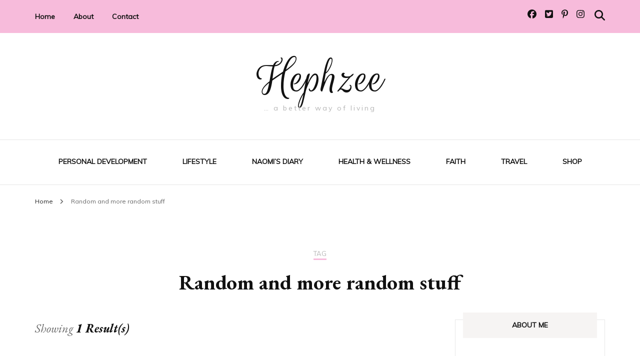

--- FILE ---
content_type: text/html; charset=UTF-8
request_url: https://www.hephzee.com/tag/random-and-more-random-stuff/
body_size: 16032
content:
    <!DOCTYPE html>
    <html lang="en-GB">
    <head itemscope itemtype="http://schema.org/WebSite">
	    <meta charset="UTF-8">
    <meta name="viewport" content="width=device-width, initial-scale=1">
    <link rel="profile" href="https://gmpg.org/xfn/11">
    <meta name='robots' content='index, follow, max-image-preview:large, max-snippet:-1, max-video-preview:-1' />

<!-- Social Warfare v4.5.6 https://warfareplugins.com - BEGINNING OF OUTPUT -->
<style>
	@font-face {
		font-family: "sw-icon-font";
		src:url("https://www.hephzee.com/wp-content/plugins/social-warfare/assets/fonts/sw-icon-font.eot?ver=4.5.6");
		src:url("https://www.hephzee.com/wp-content/plugins/social-warfare/assets/fonts/sw-icon-font.eot?ver=4.5.6#iefix") format("embedded-opentype"),
		url("https://www.hephzee.com/wp-content/plugins/social-warfare/assets/fonts/sw-icon-font.woff?ver=4.5.6") format("woff"),
		url("https://www.hephzee.com/wp-content/plugins/social-warfare/assets/fonts/sw-icon-font.ttf?ver=4.5.6") format("truetype"),
		url("https://www.hephzee.com/wp-content/plugins/social-warfare/assets/fonts/sw-icon-font.svg?ver=4.5.6#1445203416") format("svg");
		font-weight: normal;
		font-style: normal;
		font-display:block;
	}
</style>
<!-- Social Warfare v4.5.6 https://warfareplugins.com - END OF OUTPUT -->


	<!-- This site is optimized with the Yoast SEO plugin v23.7 - https://yoast.com/wordpress/plugins/seo/ -->
	<title>Random and more random stuff Archives - Hephzee</title>
	<link rel="canonical" href="https://www.hephzee.com/tag/random-and-more-random-stuff/" />
	<meta property="og:locale" content="en_GB" />
	<meta property="og:type" content="article" />
	<meta property="og:title" content="Random and more random stuff Archives - Hephzee" />
	<meta property="og:url" content="https://www.hephzee.com/tag/random-and-more-random-stuff/" />
	<meta property="og:site_name" content="Hephzee" />
	<meta name="twitter:card" content="summary_large_image" />
	<script type="application/ld+json" class="yoast-schema-graph">{"@context":"https://schema.org","@graph":[{"@type":"CollectionPage","@id":"https://www.hephzee.com/tag/random-and-more-random-stuff/","url":"https://www.hephzee.com/tag/random-and-more-random-stuff/","name":"Random and more random stuff Archives - Hephzee","isPartOf":{"@id":"https://www.hephzee.com/#website"},"primaryImageOfPage":{"@id":"https://www.hephzee.com/tag/random-and-more-random-stuff/#primaryimage"},"image":{"@id":"https://www.hephzee.com/tag/random-and-more-random-stuff/#primaryimage"},"thumbnailUrl":"https://www.hephzee.com/wp-content/uploads/2019/06/escape-route.jpeg","breadcrumb":{"@id":"https://www.hephzee.com/tag/random-and-more-random-stuff/#breadcrumb"},"inLanguage":"en-GB"},{"@type":"ImageObject","inLanguage":"en-GB","@id":"https://www.hephzee.com/tag/random-and-more-random-stuff/#primaryimage","url":"https://www.hephzee.com/wp-content/uploads/2019/06/escape-route.jpeg","contentUrl":"https://www.hephzee.com/wp-content/uploads/2019/06/escape-route.jpeg","width":1880,"height":988,"caption":"how to survive working in a job you hate"},{"@type":"BreadcrumbList","@id":"https://www.hephzee.com/tag/random-and-more-random-stuff/#breadcrumb","itemListElement":[{"@type":"ListItem","position":1,"name":"Home","item":"https://www.hephzee.com/"},{"@type":"ListItem","position":2,"name":"Random and more random stuff"}]},{"@type":"WebSite","@id":"https://www.hephzee.com/#website","url":"https://www.hephzee.com/","name":"Hephzee","description":"... a better way of living","publisher":{"@id":"https://www.hephzee.com/#/schema/person/3b0a47064eb484409f4baf19db491e83"},"potentialAction":[{"@type":"SearchAction","target":{"@type":"EntryPoint","urlTemplate":"https://www.hephzee.com/?s={search_term_string}"},"query-input":{"@type":"PropertyValueSpecification","valueRequired":true,"valueName":"search_term_string"}}],"inLanguage":"en-GB"},{"@type":["Person","Organization"],"@id":"https://www.hephzee.com/#/schema/person/3b0a47064eb484409f4baf19db491e83","name":"Legalalien","image":{"@type":"ImageObject","inLanguage":"en-GB","@id":"https://www.hephzee.com/#/schema/person/image/","url":"https://secure.gravatar.com/avatar/6d35619c215dfb0a062546eacbef9821?s=96&d=mm&r=g","contentUrl":"https://secure.gravatar.com/avatar/6d35619c215dfb0a062546eacbef9821?s=96&d=mm&r=g","caption":"Legalalien"},"logo":{"@id":"https://www.hephzee.com/#/schema/person/image/"}}]}</script>
	<!-- / Yoast SEO plugin. -->


<link rel='dns-prefetch' href='//fonts.googleapis.com' />
<link rel="alternate" type="application/rss+xml" title="Hephzee &raquo; Feed" href="https://www.hephzee.com/feed/" />
<link rel="alternate" type="application/rss+xml" title="Hephzee &raquo; Comments Feed" href="https://www.hephzee.com/comments/feed/" />
<link rel="alternate" type="application/rss+xml" title="Hephzee &raquo; Random and more random stuff Tag Feed" href="https://www.hephzee.com/tag/random-and-more-random-stuff/feed/" />
		<!-- This site uses the Google Analytics by MonsterInsights plugin v9.7.0 - Using Analytics tracking - https://www.monsterinsights.com/ -->
							<script src="//www.googletagmanager.com/gtag/js?id=G-X6D9G5VD7R"  data-cfasync="false" data-wpfc-render="false" type="text/javascript" async></script>
			<script data-cfasync="false" data-wpfc-render="false" type="text/javascript">
				var mi_version = '9.7.0';
				var mi_track_user = true;
				var mi_no_track_reason = '';
								var MonsterInsightsDefaultLocations = {"page_location":"https:\/\/www.hephzee.com\/tag\/random-and-more-random-stuff\/"};
								if ( typeof MonsterInsightsPrivacyGuardFilter === 'function' ) {
					var MonsterInsightsLocations = (typeof MonsterInsightsExcludeQuery === 'object') ? MonsterInsightsPrivacyGuardFilter( MonsterInsightsExcludeQuery ) : MonsterInsightsPrivacyGuardFilter( MonsterInsightsDefaultLocations );
				} else {
					var MonsterInsightsLocations = (typeof MonsterInsightsExcludeQuery === 'object') ? MonsterInsightsExcludeQuery : MonsterInsightsDefaultLocations;
				}

								var disableStrs = [
										'ga-disable-G-X6D9G5VD7R',
									];

				/* Function to detect opted out users */
				function __gtagTrackerIsOptedOut() {
					for (var index = 0; index < disableStrs.length; index++) {
						if (document.cookie.indexOf(disableStrs[index] + '=true') > -1) {
							return true;
						}
					}

					return false;
				}

				/* Disable tracking if the opt-out cookie exists. */
				if (__gtagTrackerIsOptedOut()) {
					for (var index = 0; index < disableStrs.length; index++) {
						window[disableStrs[index]] = true;
					}
				}

				/* Opt-out function */
				function __gtagTrackerOptout() {
					for (var index = 0; index < disableStrs.length; index++) {
						document.cookie = disableStrs[index] + '=true; expires=Thu, 31 Dec 2099 23:59:59 UTC; path=/';
						window[disableStrs[index]] = true;
					}
				}

				if ('undefined' === typeof gaOptout) {
					function gaOptout() {
						__gtagTrackerOptout();
					}
				}
								window.dataLayer = window.dataLayer || [];

				window.MonsterInsightsDualTracker = {
					helpers: {},
					trackers: {},
				};
				if (mi_track_user) {
					function __gtagDataLayer() {
						dataLayer.push(arguments);
					}

					function __gtagTracker(type, name, parameters) {
						if (!parameters) {
							parameters = {};
						}

						if (parameters.send_to) {
							__gtagDataLayer.apply(null, arguments);
							return;
						}

						if (type === 'event') {
														parameters.send_to = monsterinsights_frontend.v4_id;
							var hookName = name;
							if (typeof parameters['event_category'] !== 'undefined') {
								hookName = parameters['event_category'] + ':' + name;
							}

							if (typeof MonsterInsightsDualTracker.trackers[hookName] !== 'undefined') {
								MonsterInsightsDualTracker.trackers[hookName](parameters);
							} else {
								__gtagDataLayer('event', name, parameters);
							}
							
						} else {
							__gtagDataLayer.apply(null, arguments);
						}
					}

					__gtagTracker('js', new Date());
					__gtagTracker('set', {
						'developer_id.dZGIzZG': true,
											});
					if ( MonsterInsightsLocations.page_location ) {
						__gtagTracker('set', MonsterInsightsLocations);
					}
										__gtagTracker('config', 'G-X6D9G5VD7R', {"forceSSL":"true","link_attribution":"true"} );
										window.gtag = __gtagTracker;										(function () {
						/* https://developers.google.com/analytics/devguides/collection/analyticsjs/ */
						/* ga and __gaTracker compatibility shim. */
						var noopfn = function () {
							return null;
						};
						var newtracker = function () {
							return new Tracker();
						};
						var Tracker = function () {
							return null;
						};
						var p = Tracker.prototype;
						p.get = noopfn;
						p.set = noopfn;
						p.send = function () {
							var args = Array.prototype.slice.call(arguments);
							args.unshift('send');
							__gaTracker.apply(null, args);
						};
						var __gaTracker = function () {
							var len = arguments.length;
							if (len === 0) {
								return;
							}
							var f = arguments[len - 1];
							if (typeof f !== 'object' || f === null || typeof f.hitCallback !== 'function') {
								if ('send' === arguments[0]) {
									var hitConverted, hitObject = false, action;
									if ('event' === arguments[1]) {
										if ('undefined' !== typeof arguments[3]) {
											hitObject = {
												'eventAction': arguments[3],
												'eventCategory': arguments[2],
												'eventLabel': arguments[4],
												'value': arguments[5] ? arguments[5] : 1,
											}
										}
									}
									if ('pageview' === arguments[1]) {
										if ('undefined' !== typeof arguments[2]) {
											hitObject = {
												'eventAction': 'page_view',
												'page_path': arguments[2],
											}
										}
									}
									if (typeof arguments[2] === 'object') {
										hitObject = arguments[2];
									}
									if (typeof arguments[5] === 'object') {
										Object.assign(hitObject, arguments[5]);
									}
									if ('undefined' !== typeof arguments[1].hitType) {
										hitObject = arguments[1];
										if ('pageview' === hitObject.hitType) {
											hitObject.eventAction = 'page_view';
										}
									}
									if (hitObject) {
										action = 'timing' === arguments[1].hitType ? 'timing_complete' : hitObject.eventAction;
										hitConverted = mapArgs(hitObject);
										__gtagTracker('event', action, hitConverted);
									}
								}
								return;
							}

							function mapArgs(args) {
								var arg, hit = {};
								var gaMap = {
									'eventCategory': 'event_category',
									'eventAction': 'event_action',
									'eventLabel': 'event_label',
									'eventValue': 'event_value',
									'nonInteraction': 'non_interaction',
									'timingCategory': 'event_category',
									'timingVar': 'name',
									'timingValue': 'value',
									'timingLabel': 'event_label',
									'page': 'page_path',
									'location': 'page_location',
									'title': 'page_title',
									'referrer' : 'page_referrer',
								};
								for (arg in args) {
																		if (!(!args.hasOwnProperty(arg) || !gaMap.hasOwnProperty(arg))) {
										hit[gaMap[arg]] = args[arg];
									} else {
										hit[arg] = args[arg];
									}
								}
								return hit;
							}

							try {
								f.hitCallback();
							} catch (ex) {
							}
						};
						__gaTracker.create = newtracker;
						__gaTracker.getByName = newtracker;
						__gaTracker.getAll = function () {
							return [];
						};
						__gaTracker.remove = noopfn;
						__gaTracker.loaded = true;
						window['__gaTracker'] = __gaTracker;
					})();
									} else {
										console.log("");
					(function () {
						function __gtagTracker() {
							return null;
						}

						window['__gtagTracker'] = __gtagTracker;
						window['gtag'] = __gtagTracker;
					})();
									}
			</script>
			
							<!-- / Google Analytics by MonsterInsights -->
		<script type="text/javascript">
/* <![CDATA[ */
window._wpemojiSettings = {"baseUrl":"https:\/\/s.w.org\/images\/core\/emoji\/15.0.3\/72x72\/","ext":".png","svgUrl":"https:\/\/s.w.org\/images\/core\/emoji\/15.0.3\/svg\/","svgExt":".svg","source":{"concatemoji":"https:\/\/www.hephzee.com\/wp-includes\/js\/wp-emoji-release.min.js?ver=6.5.7"}};
/*! This file is auto-generated */
!function(i,n){var o,s,e;function c(e){try{var t={supportTests:e,timestamp:(new Date).valueOf()};sessionStorage.setItem(o,JSON.stringify(t))}catch(e){}}function p(e,t,n){e.clearRect(0,0,e.canvas.width,e.canvas.height),e.fillText(t,0,0);var t=new Uint32Array(e.getImageData(0,0,e.canvas.width,e.canvas.height).data),r=(e.clearRect(0,0,e.canvas.width,e.canvas.height),e.fillText(n,0,0),new Uint32Array(e.getImageData(0,0,e.canvas.width,e.canvas.height).data));return t.every(function(e,t){return e===r[t]})}function u(e,t,n){switch(t){case"flag":return n(e,"\ud83c\udff3\ufe0f\u200d\u26a7\ufe0f","\ud83c\udff3\ufe0f\u200b\u26a7\ufe0f")?!1:!n(e,"\ud83c\uddfa\ud83c\uddf3","\ud83c\uddfa\u200b\ud83c\uddf3")&&!n(e,"\ud83c\udff4\udb40\udc67\udb40\udc62\udb40\udc65\udb40\udc6e\udb40\udc67\udb40\udc7f","\ud83c\udff4\u200b\udb40\udc67\u200b\udb40\udc62\u200b\udb40\udc65\u200b\udb40\udc6e\u200b\udb40\udc67\u200b\udb40\udc7f");case"emoji":return!n(e,"\ud83d\udc26\u200d\u2b1b","\ud83d\udc26\u200b\u2b1b")}return!1}function f(e,t,n){var r="undefined"!=typeof WorkerGlobalScope&&self instanceof WorkerGlobalScope?new OffscreenCanvas(300,150):i.createElement("canvas"),a=r.getContext("2d",{willReadFrequently:!0}),o=(a.textBaseline="top",a.font="600 32px Arial",{});return e.forEach(function(e){o[e]=t(a,e,n)}),o}function t(e){var t=i.createElement("script");t.src=e,t.defer=!0,i.head.appendChild(t)}"undefined"!=typeof Promise&&(o="wpEmojiSettingsSupports",s=["flag","emoji"],n.supports={everything:!0,everythingExceptFlag:!0},e=new Promise(function(e){i.addEventListener("DOMContentLoaded",e,{once:!0})}),new Promise(function(t){var n=function(){try{var e=JSON.parse(sessionStorage.getItem(o));if("object"==typeof e&&"number"==typeof e.timestamp&&(new Date).valueOf()<e.timestamp+604800&&"object"==typeof e.supportTests)return e.supportTests}catch(e){}return null}();if(!n){if("undefined"!=typeof Worker&&"undefined"!=typeof OffscreenCanvas&&"undefined"!=typeof URL&&URL.createObjectURL&&"undefined"!=typeof Blob)try{var e="postMessage("+f.toString()+"("+[JSON.stringify(s),u.toString(),p.toString()].join(",")+"));",r=new Blob([e],{type:"text/javascript"}),a=new Worker(URL.createObjectURL(r),{name:"wpTestEmojiSupports"});return void(a.onmessage=function(e){c(n=e.data),a.terminate(),t(n)})}catch(e){}c(n=f(s,u,p))}t(n)}).then(function(e){for(var t in e)n.supports[t]=e[t],n.supports.everything=n.supports.everything&&n.supports[t],"flag"!==t&&(n.supports.everythingExceptFlag=n.supports.everythingExceptFlag&&n.supports[t]);n.supports.everythingExceptFlag=n.supports.everythingExceptFlag&&!n.supports.flag,n.DOMReady=!1,n.readyCallback=function(){n.DOMReady=!0}}).then(function(){return e}).then(function(){var e;n.supports.everything||(n.readyCallback(),(e=n.source||{}).concatemoji?t(e.concatemoji):e.wpemoji&&e.twemoji&&(t(e.twemoji),t(e.wpemoji)))}))}((window,document),window._wpemojiSettings);
/* ]]> */
</script>
<link rel='stylesheet' id='social-warfare-block-css-css' href='https://www.hephzee.com/wp-content/plugins/social-warfare/assets/js/post-editor/dist/blocks.style.build.css?ver=6.5.7' type='text/css' media='all' />
<style id='wp-emoji-styles-inline-css' type='text/css'>

	img.wp-smiley, img.emoji {
		display: inline !important;
		border: none !important;
		box-shadow: none !important;
		height: 1em !important;
		width: 1em !important;
		margin: 0 0.07em !important;
		vertical-align: -0.1em !important;
		background: none !important;
		padding: 0 !important;
	}
</style>
<link rel='stylesheet' id='wp-block-library-css' href='https://www.hephzee.com/wp-includes/css/dist/block-library/style.min.css?ver=6.5.7' type='text/css' media='all' />
<style id='classic-theme-styles-inline-css' type='text/css'>
/*! This file is auto-generated */
.wp-block-button__link{color:#fff;background-color:#32373c;border-radius:9999px;box-shadow:none;text-decoration:none;padding:calc(.667em + 2px) calc(1.333em + 2px);font-size:1.125em}.wp-block-file__button{background:#32373c;color:#fff;text-decoration:none}
</style>
<style id='global-styles-inline-css' type='text/css'>
body{--wp--preset--color--black: #000000;--wp--preset--color--cyan-bluish-gray: #abb8c3;--wp--preset--color--white: #ffffff;--wp--preset--color--pale-pink: #f78da7;--wp--preset--color--vivid-red: #cf2e2e;--wp--preset--color--luminous-vivid-orange: #ff6900;--wp--preset--color--luminous-vivid-amber: #fcb900;--wp--preset--color--light-green-cyan: #7bdcb5;--wp--preset--color--vivid-green-cyan: #00d084;--wp--preset--color--pale-cyan-blue: #8ed1fc;--wp--preset--color--vivid-cyan-blue: #0693e3;--wp--preset--color--vivid-purple: #9b51e0;--wp--preset--gradient--vivid-cyan-blue-to-vivid-purple: linear-gradient(135deg,rgba(6,147,227,1) 0%,rgb(155,81,224) 100%);--wp--preset--gradient--light-green-cyan-to-vivid-green-cyan: linear-gradient(135deg,rgb(122,220,180) 0%,rgb(0,208,130) 100%);--wp--preset--gradient--luminous-vivid-amber-to-luminous-vivid-orange: linear-gradient(135deg,rgba(252,185,0,1) 0%,rgba(255,105,0,1) 100%);--wp--preset--gradient--luminous-vivid-orange-to-vivid-red: linear-gradient(135deg,rgba(255,105,0,1) 0%,rgb(207,46,46) 100%);--wp--preset--gradient--very-light-gray-to-cyan-bluish-gray: linear-gradient(135deg,rgb(238,238,238) 0%,rgb(169,184,195) 100%);--wp--preset--gradient--cool-to-warm-spectrum: linear-gradient(135deg,rgb(74,234,220) 0%,rgb(151,120,209) 20%,rgb(207,42,186) 40%,rgb(238,44,130) 60%,rgb(251,105,98) 80%,rgb(254,248,76) 100%);--wp--preset--gradient--blush-light-purple: linear-gradient(135deg,rgb(255,206,236) 0%,rgb(152,150,240) 100%);--wp--preset--gradient--blush-bordeaux: linear-gradient(135deg,rgb(254,205,165) 0%,rgb(254,45,45) 50%,rgb(107,0,62) 100%);--wp--preset--gradient--luminous-dusk: linear-gradient(135deg,rgb(255,203,112) 0%,rgb(199,81,192) 50%,rgb(65,88,208) 100%);--wp--preset--gradient--pale-ocean: linear-gradient(135deg,rgb(255,245,203) 0%,rgb(182,227,212) 50%,rgb(51,167,181) 100%);--wp--preset--gradient--electric-grass: linear-gradient(135deg,rgb(202,248,128) 0%,rgb(113,206,126) 100%);--wp--preset--gradient--midnight: linear-gradient(135deg,rgb(2,3,129) 0%,rgb(40,116,252) 100%);--wp--preset--font-size--small: 13px;--wp--preset--font-size--medium: 20px;--wp--preset--font-size--large: 36px;--wp--preset--font-size--x-large: 42px;--wp--preset--spacing--20: 0.44rem;--wp--preset--spacing--30: 0.67rem;--wp--preset--spacing--40: 1rem;--wp--preset--spacing--50: 1.5rem;--wp--preset--spacing--60: 2.25rem;--wp--preset--spacing--70: 3.38rem;--wp--preset--spacing--80: 5.06rem;--wp--preset--shadow--natural: 6px 6px 9px rgba(0, 0, 0, 0.2);--wp--preset--shadow--deep: 12px 12px 50px rgba(0, 0, 0, 0.4);--wp--preset--shadow--sharp: 6px 6px 0px rgba(0, 0, 0, 0.2);--wp--preset--shadow--outlined: 6px 6px 0px -3px rgba(255, 255, 255, 1), 6px 6px rgba(0, 0, 0, 1);--wp--preset--shadow--crisp: 6px 6px 0px rgba(0, 0, 0, 1);}:where(.is-layout-flex){gap: 0.5em;}:where(.is-layout-grid){gap: 0.5em;}body .is-layout-flex{display: flex;}body .is-layout-flex{flex-wrap: wrap;align-items: center;}body .is-layout-flex > *{margin: 0;}body .is-layout-grid{display: grid;}body .is-layout-grid > *{margin: 0;}:where(.wp-block-columns.is-layout-flex){gap: 2em;}:where(.wp-block-columns.is-layout-grid){gap: 2em;}:where(.wp-block-post-template.is-layout-flex){gap: 1.25em;}:where(.wp-block-post-template.is-layout-grid){gap: 1.25em;}.has-black-color{color: var(--wp--preset--color--black) !important;}.has-cyan-bluish-gray-color{color: var(--wp--preset--color--cyan-bluish-gray) !important;}.has-white-color{color: var(--wp--preset--color--white) !important;}.has-pale-pink-color{color: var(--wp--preset--color--pale-pink) !important;}.has-vivid-red-color{color: var(--wp--preset--color--vivid-red) !important;}.has-luminous-vivid-orange-color{color: var(--wp--preset--color--luminous-vivid-orange) !important;}.has-luminous-vivid-amber-color{color: var(--wp--preset--color--luminous-vivid-amber) !important;}.has-light-green-cyan-color{color: var(--wp--preset--color--light-green-cyan) !important;}.has-vivid-green-cyan-color{color: var(--wp--preset--color--vivid-green-cyan) !important;}.has-pale-cyan-blue-color{color: var(--wp--preset--color--pale-cyan-blue) !important;}.has-vivid-cyan-blue-color{color: var(--wp--preset--color--vivid-cyan-blue) !important;}.has-vivid-purple-color{color: var(--wp--preset--color--vivid-purple) !important;}.has-black-background-color{background-color: var(--wp--preset--color--black) !important;}.has-cyan-bluish-gray-background-color{background-color: var(--wp--preset--color--cyan-bluish-gray) !important;}.has-white-background-color{background-color: var(--wp--preset--color--white) !important;}.has-pale-pink-background-color{background-color: var(--wp--preset--color--pale-pink) !important;}.has-vivid-red-background-color{background-color: var(--wp--preset--color--vivid-red) !important;}.has-luminous-vivid-orange-background-color{background-color: var(--wp--preset--color--luminous-vivid-orange) !important;}.has-luminous-vivid-amber-background-color{background-color: var(--wp--preset--color--luminous-vivid-amber) !important;}.has-light-green-cyan-background-color{background-color: var(--wp--preset--color--light-green-cyan) !important;}.has-vivid-green-cyan-background-color{background-color: var(--wp--preset--color--vivid-green-cyan) !important;}.has-pale-cyan-blue-background-color{background-color: var(--wp--preset--color--pale-cyan-blue) !important;}.has-vivid-cyan-blue-background-color{background-color: var(--wp--preset--color--vivid-cyan-blue) !important;}.has-vivid-purple-background-color{background-color: var(--wp--preset--color--vivid-purple) !important;}.has-black-border-color{border-color: var(--wp--preset--color--black) !important;}.has-cyan-bluish-gray-border-color{border-color: var(--wp--preset--color--cyan-bluish-gray) !important;}.has-white-border-color{border-color: var(--wp--preset--color--white) !important;}.has-pale-pink-border-color{border-color: var(--wp--preset--color--pale-pink) !important;}.has-vivid-red-border-color{border-color: var(--wp--preset--color--vivid-red) !important;}.has-luminous-vivid-orange-border-color{border-color: var(--wp--preset--color--luminous-vivid-orange) !important;}.has-luminous-vivid-amber-border-color{border-color: var(--wp--preset--color--luminous-vivid-amber) !important;}.has-light-green-cyan-border-color{border-color: var(--wp--preset--color--light-green-cyan) !important;}.has-vivid-green-cyan-border-color{border-color: var(--wp--preset--color--vivid-green-cyan) !important;}.has-pale-cyan-blue-border-color{border-color: var(--wp--preset--color--pale-cyan-blue) !important;}.has-vivid-cyan-blue-border-color{border-color: var(--wp--preset--color--vivid-cyan-blue) !important;}.has-vivid-purple-border-color{border-color: var(--wp--preset--color--vivid-purple) !important;}.has-vivid-cyan-blue-to-vivid-purple-gradient-background{background: var(--wp--preset--gradient--vivid-cyan-blue-to-vivid-purple) !important;}.has-light-green-cyan-to-vivid-green-cyan-gradient-background{background: var(--wp--preset--gradient--light-green-cyan-to-vivid-green-cyan) !important;}.has-luminous-vivid-amber-to-luminous-vivid-orange-gradient-background{background: var(--wp--preset--gradient--luminous-vivid-amber-to-luminous-vivid-orange) !important;}.has-luminous-vivid-orange-to-vivid-red-gradient-background{background: var(--wp--preset--gradient--luminous-vivid-orange-to-vivid-red) !important;}.has-very-light-gray-to-cyan-bluish-gray-gradient-background{background: var(--wp--preset--gradient--very-light-gray-to-cyan-bluish-gray) !important;}.has-cool-to-warm-spectrum-gradient-background{background: var(--wp--preset--gradient--cool-to-warm-spectrum) !important;}.has-blush-light-purple-gradient-background{background: var(--wp--preset--gradient--blush-light-purple) !important;}.has-blush-bordeaux-gradient-background{background: var(--wp--preset--gradient--blush-bordeaux) !important;}.has-luminous-dusk-gradient-background{background: var(--wp--preset--gradient--luminous-dusk) !important;}.has-pale-ocean-gradient-background{background: var(--wp--preset--gradient--pale-ocean) !important;}.has-electric-grass-gradient-background{background: var(--wp--preset--gradient--electric-grass) !important;}.has-midnight-gradient-background{background: var(--wp--preset--gradient--midnight) !important;}.has-small-font-size{font-size: var(--wp--preset--font-size--small) !important;}.has-medium-font-size{font-size: var(--wp--preset--font-size--medium) !important;}.has-large-font-size{font-size: var(--wp--preset--font-size--large) !important;}.has-x-large-font-size{font-size: var(--wp--preset--font-size--x-large) !important;}
.wp-block-navigation a:where(:not(.wp-element-button)){color: inherit;}
:where(.wp-block-post-template.is-layout-flex){gap: 1.25em;}:where(.wp-block-post-template.is-layout-grid){gap: 1.25em;}
:where(.wp-block-columns.is-layout-flex){gap: 2em;}:where(.wp-block-columns.is-layout-grid){gap: 2em;}
.wp-block-pullquote{font-size: 1.5em;line-height: 1.6;}
</style>
<link rel='stylesheet' id='bcct_style-css' href='https://www.hephzee.com/wp-content/plugins/better-click-to-tweet/assets/css/styles.css?ver=3.0' type='text/css' media='all' />
<link rel='stylesheet' id='blossomthemes-email-newsletter-css' href='https://www.hephzee.com/wp-content/plugins/blossomthemes-email-newsletter/public/css/blossomthemes-email-newsletter-public.min.css?ver=2.2.10' type='text/css' media='all' />
<link rel='stylesheet' id='blossomthemes-instagram-feed-css' href='https://www.hephzee.com/wp-content/plugins/blossomthemes-instagram-feed/public/css/blossomthemes-instagram-feed-public.css?ver=2.0.5' type='text/css' media='all' />
<link rel='stylesheet' id='magnific-popup-css' href='https://www.hephzee.com/wp-content/plugins/blossomthemes-instagram-feed/public/css/magnific-popup.min.css?ver=1.0.0' type='text/css' media='all' />
<link rel='stylesheet' id='blossomthemes-toolkit-css' href='https://www.hephzee.com/wp-content/plugins/blossomthemes-toolkit/public/css/blossomthemes-toolkit-public.min.css?ver=2.2.7' type='text/css' media='all' />
<link rel='stylesheet' id='social_warfare-css' href='https://www.hephzee.com/wp-content/plugins/social-warfare/assets/css/style.min.css?ver=4.5.6' type='text/css' media='all' />
<link rel='stylesheet' id='owl-carousel-css' href='https://www.hephzee.com/wp-content/themes/blossom-fashion/css/owl.carousel.min.css?ver=2.2.1' type='text/css' media='all' />
<link rel='stylesheet' id='animate-css' href='https://www.hephzee.com/wp-content/themes/blossom-fashion/css/animate.min.css?ver=3.5.2' type='text/css' media='all' />
<link rel='stylesheet' id='blossom-fashion-google-fonts-css' href='https://fonts.googleapis.com/css?family=Muli%7CEB+Garamond%3Aregular%2C500%2C600%2C700%2C800%2Citalic%2C500italic%2C600italic%2C700italic%2C800italic%7CRouge+Script%3Aregular' type='text/css' media='all' />
<link rel='stylesheet' id='fashion-diva-parent-style-css' href='https://www.hephzee.com/wp-content/themes/blossom-fashion/style.css?ver=6.5.7' type='text/css' media='all' />
<link rel='stylesheet' id='blossom-fashion-style-css' href='https://www.hephzee.com/wp-content/themes/fashion-diva/style.css?ver=1.0.8' type='text/css' media='all' />
<style id='blossom-fashion-style-inline-css' type='text/css'>


    :root{
        --primary-color: #f7bbdb;
    }
     
    .content-newsletter .blossomthemes-email-newsletter-wrapper.bg-img:after,
    .widget_blossomthemes_email_newsletter_widget .blossomthemes-email-newsletter-wrapper:after{
        background: rgba(247, 187, 219, 0.8);
    }

    .shop-section, 
    .bottom-shop-section,
    .widget_bttk_popular_post .style-two li .entry-header .cat-links a, .widget_bttk_pro_recent_post .style-two li .entry-header .cat-links a, .widget_bttk_popular_post .style-three li .entry-header .cat-links a, .widget_bttk_pro_recent_post .style-three li .entry-header .cat-links a, .widget_bttk_posts_category_slider_widget .carousel-title .cat-links a {
        background: rgba(247, 187, 219, 0.3);
    }
    
    /*Typography*/

    body,
    button,
    input,
    select,
    optgroup,
    textarea{
        font-family : Muli;
        font-size   : 21px;        
    }

    .site-description,
    .main-navigation ul li,
    #primary .post .entry-content h1, 
    #primary .page .entry-content h1, 
    #primary .post .entry-content h2, 
    #primary .page .entry-content h2, 
    #primary .post .entry-content h3, 
    #primary .page .entry-content h3, 
    #primary .post .entry-content h4, 
    #primary .page .entry-content h4, 
    #primary .post .entry-content h5, 
    #primary .page .entry-content h5, 
    #primary .post .entry-content h6, #primary .page .entry-content h6{
        font-family : Muli;
    }
    
    .site-title{
        font-size   : 103px;
        font-family : Rouge Script;
        font-weight : 400;
        font-style  : normal;
    }
    
    /*Color Scheme*/
    a,
    .site-header .social-networks li a:hover,
    .site-title a:hover,
    .banner .text-holder .cat-links a:hover,
    .shop-section .shop-slider .item h3 a:hover,
    #primary .post .entry-footer .social-networks li a:hover,
    .widget ul li a:hover,
    .widget_bttk_author_bio .author-bio-socicons ul li a:hover,
    .widget_bttk_popular_post ul li .entry-header .entry-title a:hover,
    .widget_bttk_pro_recent_post ul li .entry-header .entry-title a:hover,
    .widget_bttk_popular_post ul li .entry-header .entry-meta a:hover,
    .widget_bttk_pro_recent_post ul li .entry-header .entry-meta a:hover,
    .bottom-shop-section .bottom-shop-slider .item .product-category a:hover,
    .bottom-shop-section .bottom-shop-slider .item h3 a:hover,
    .instagram-section .header .title a:hover,
    .site-footer .widget ul li a:hover,
    .site-footer .widget_bttk_popular_post ul li .entry-header .entry-title a:hover,
    .site-footer .widget_bttk_pro_recent_post ul li .entry-header .entry-title a:hover,
    .single .single-header .site-title:hover,
    .single .single-header .right .social-share .social-networks li a:hover,
    .comments-area .comment-body .fn a:hover,
    .comments-area .comment-body .comment-metadata a:hover,
    .page-template-contact .contact-details .contact-info-holder .col .icon-holder,
    .page-template-contact .contact-details .contact-info-holder .col .text-holder h3 a:hover,
    .page-template-contact .contact-details .contact-info-holder .col .social-networks li a:hover,
    #secondary .widget_bttk_description_widget .social-profile li a:hover,
    #secondary .widget_bttk_contact_social_links .social-networks li a:hover,
    .site-footer .widget_bttk_contact_social_links .social-networks li a:hover,
    .site-footer .widget_bttk_description_widget .social-profile li a:hover,
    .portfolio-sorting .button:hover,
    .portfolio-sorting .button.is-checked,
    .portfolio-item .portfolio-cat a:hover,
    .entry-header .portfolio-cat a:hover,
    .single-blossom-portfolio .post-navigation .nav-previous a:hover,
    .single-blossom-portfolio .post-navigation .nav-next a:hover,
    #primary .post .btn-readmore,
    #primary .post .entry-header .cat-links a:hover,
    .error-holder .recent-posts .post .entry-header .entry-title a:hover, 
    .entry-content a:hover,
    .entry-summary a:hover,
    .page-content a:hover,
    .comment-content a:hover,
    .widget .textwidget a:hover{
        color: #f7bbdb;
    }

    .site-header .tools .cart .number,
    .shop-section .header .title:after,
    .header-two .header-t,
    .header-six .header-t,
    .header-eight .header-t,
    .shop-section .shop-slider .item .product-image .btn-add-to-cart:hover,
    .widget .widget-title:before,
    .widget .widget-title:after,
    .widget_calendar caption,
    .widget_bttk_popular_post .style-two li:after,
    .widget_bttk_popular_post .style-three li:after,
    .widget_bttk_pro_recent_post .style-two li:after,
    .widget_bttk_pro_recent_post .style-three li:after,
    .instagram-section .header .title:before,
    .instagram-section .header .title:after,
    #primary .post .entry-content .pull-left:after,
    #primary .page .entry-content .pull-left:after,
    #primary .post .entry-content .pull-right:after,
    #primary .page .entry-content .pull-right:after,
    .page-template-contact .contact-details .contact-info-holder h2:after,
    .widget_bttk_image_text_widget ul li .btn-readmore:hover,
    #secondary .widget_bttk_icon_text_widget .text-holder .btn-readmore:hover,
    #secondary .widget_blossomtheme_companion_cta_widget .btn-cta:hover,
    #secondary .widget_blossomtheme_featured_page_widget .text-holder .btn-readmore:hover,
    #primary .post .entry-content .highlight, 
    #primary .page .entry-content .highlight,
    .error-holder .recent-posts .post .entry-header .cat-links a:hover,
    .error-holder .text-holder .btn-home:hover,
    .single #primary .post .entry-footer .tags a:hover, 
    #primary .post .entry-footer .tags a:hover, 
    .widget_tag_cloud .tagcloud a:hover, 
    .instagram-section .profile-link::before, 
    .instagram-section .profile-link::after{
        background: #f7bbdb;
    }
    
    .banner .text-holder .cat-links a,
    #primary .post .entry-header .cat-links a,
    .page-header span,
    .page-template-contact .top-section .section-header span,
    .portfolio-item .portfolio-cat a,
    .entry-header .portfolio-cat a{
        border-bottom-color: #f7bbdb;
    }

    .banner .text-holder .title a,
    .header-four .main-navigation ul li a,
    .header-four .main-navigation ul ul li a,
    #primary .post .entry-header .entry-title a,
    .portfolio-item .portfolio-img-title a,
    .search #primary .search-post .entry-header .entry-title a, 
    .archive #primary .blossom-portfolio .entry-title a{
        background-image: linear-gradient(180deg, transparent 95%, #f7bbdb 0);
    }

    .widget_bttk_social_links ul li a:hover{
        border-color: #f7bbdb;
    }

    button:hover,
    input[type="button"]:hover,
    input[type="reset"]:hover,
    input[type="submit"]:hover{
        background: #f7bbdb;
        border-color: #f7bbdb;
    }

    #primary .post .btn-readmore:hover{
        background: #f7bbdb;
    }

    @media only screen and (min-width: 1025px){
        .main-navigation ul li:after{
            background: #f7bbdb;
        }
    }
    
    /*Typography*/
    .main-navigation ul,
    .banner .text-holder .title,
    .top-section .newsletter .blossomthemes-email-newsletter-wrapper .text-holder h3,
    .shop-section .header .title,
    #primary .post .entry-header .entry-title,
    #primary .post .post-shope-holder .header .title,
    .widget_bttk_author_bio .title-holder,
    .widget_bttk_popular_post ul li .entry-header .entry-title,
    .widget_bttk_pro_recent_post ul li .entry-header .entry-title,
    .widget-area .widget_blossomthemes_email_newsletter_widget .text-holder h3,
    .bottom-shop-section .bottom-shop-slider .item h3,
    .page-title,
    #primary .post .entry-content blockquote,
    #primary .page .entry-content blockquote,
    #primary .post .entry-content .dropcap,
    #primary .page .entry-content .dropcap,
    #primary .post .entry-content .pull-left,
    #primary .page .entry-content .pull-left,
    #primary .post .entry-content .pull-right,
    #primary .page .entry-content .pull-right,
    .author-section .text-holder .title,
    .single .newsletter .blossomthemes-email-newsletter-wrapper .text-holder h3,
    .related-posts .title, .popular-posts .title,
    .comments-area .comments-title,
    .comments-area .comment-reply-title,
    .single .single-header .title-holder .post-title,
    .portfolio-text-holder .portfolio-img-title,
    .portfolio-holder .entry-header .entry-title,
    .related-portfolio-title,
    .archive #primary .post .entry-header .entry-title, 
    .archive #primary .blossom-portfolio .entry-title, 
    .search #primary .search-post .entry-header .entry-title,
    .search .top-section .search-form input[type="search"],
    .archive #primary .post-count, 
    .search #primary .post-count,
    .error-holder .text-holder h2,
    .error-holder .recent-posts .title,
    .error-holder .recent-posts .post .entry-header .entry-title{
        font-family: EB Garamond;
    }
    #primary .post .entry-header .cat-links a, 
    .banner .text-holder .cat-links a,
    .error-holder .recent-posts .post .entry-header .cat-links a{
        background: rgba(247, 187, 219, 0.3);
    }
    #primary .post .btn-readmore:after{
        background-image: url('data:image/svg+xml; utf8, <svg xmlns="http://www.w3.org/2000/svg" width="30" height="10" viewBox="0 0 30 10"><g id="arrow" transform="translate(-10)"><path fill=" %23f7bbdb" d="M24.5,44.974H46.613L44.866,40.5a34.908,34.908,0,0,0,9.634,5,34.908,34.908,0,0,0-9.634,5l1.746-4.474H24.5Z" transform="translate(-14.5 -40.5)"></path></g></svg>' );
    }
</style>
<script type="text/javascript" src="https://www.hephzee.com/wp-content/plugins/google-analytics-for-wordpress/assets/js/frontend-gtag.min.js?ver=9.7.0" id="monsterinsights-frontend-script-js" async="async" data-wp-strategy="async"></script>
<script data-cfasync="false" data-wpfc-render="false" type="text/javascript" id='monsterinsights-frontend-script-js-extra'>/* <![CDATA[ */
var monsterinsights_frontend = {"js_events_tracking":"true","download_extensions":"doc,pdf,ppt,zip,xls,docx,pptx,xlsx","inbound_paths":"[{\"path\":\"\\\/go\\\/\",\"label\":\"affiliate\"},{\"path\":\"\\\/recommend\\\/\",\"label\":\"affiliate\"}]","home_url":"https:\/\/www.hephzee.com","hash_tracking":"false","v4_id":"G-X6D9G5VD7R"};/* ]]> */
</script>
<script type="text/javascript" id="jquery-core-js-extra">
/* <![CDATA[ */
var bten_ajax_data = {"ajaxurl":"https:\/\/www.hephzee.com\/wp-admin\/admin-ajax.php"};
/* ]]> */
</script>
<script type="text/javascript" src="https://www.hephzee.com/wp-includes/js/jquery/jquery.min.js?ver=3.7.1" id="jquery-core-js"></script>
<script type="text/javascript" src="https://www.hephzee.com/wp-includes/js/jquery/jquery-migrate.min.js?ver=3.4.1" id="jquery-migrate-js"></script>
<script type="text/javascript" src="https://www.hephzee.com/wp-content/plugins/wp-hide-post/public/js/wp-hide-post-public.js?ver=2.0.10" id="wp-hide-post-js"></script>
<link rel="https://api.w.org/" href="https://www.hephzee.com/wp-json/" /><link rel="alternate" type="application/json" href="https://www.hephzee.com/wp-json/wp/v2/tags/186" /><link rel="EditURI" type="application/rsd+xml" title="RSD" href="https://www.hephzee.com/xmlrpc.php?rsd" />
<meta name="generator" content="WordPress 6.5.7" />
<script data-ad-client="ca-pub-4257622004924216" async src="https://pagead2.googlesyndication.com/pagead/js/adsbygoogle.js"></script>
<meta name="p:domain_verify" content="3fc92f0c2fcf26e161e10ff0c7581588"/>		<script type="text/javascript" async defer data-pin-color="red"  data-pin-hover="true"
			src="https://www.hephzee.com/wp-content/plugins/pinterest-pin-it-button-on-image-hover-and-post/js/pinit.js"></script>
		<link rel="icon" href="https://www.hephzee.com/wp-content/uploads/2019/12/HEPHZEE-60x60.jpg" sizes="32x32" />
<link rel="icon" href="https://www.hephzee.com/wp-content/uploads/2019/12/HEPHZEE.jpg" sizes="192x192" />
<link rel="apple-touch-icon" href="https://www.hephzee.com/wp-content/uploads/2019/12/HEPHZEE.jpg" />
<meta name="msapplication-TileImage" content="https://www.hephzee.com/wp-content/uploads/2019/12/HEPHZEE.jpg" />
</head>

<body data-rsssl=1 class="archive tag tag-random-and-more-random-stuff tag-186 fl-builder-lite-2-9-2-1 fl-no-js hfeed rightsidebar" itemscope itemtype="http://schema.org/WebPage">

    <div id="page" class="site"><a aria-label="skip to content" class="skip-link" href="#content">Skip to Content</a>
    
     <header id="masthead" class="site-header header-two" itemscope itemtype="http://schema.org/WPHeader">
        <div class="header-holder">
            <div class="header-t">
                <div class="container">                        
                    

                                                        <button id="secondary-toggle-button" data-toggle-target=".menu-modal" data-toggle-body-class="showing-menu-modal" aria-expanded="false" data-set-focus=".close-nav-toggle">
            <span></span>
        </button>
        <nav class="secondary-nav">
        <div class="menu-list menu-modal cover-modal" data-modal-target-string=".menu-modal">
            <button class="btn-close-menu close-nav-toggle" data-toggle-target=".menu-modal" data-toggle-body-class="showing-menu-modal" aria-expanded="false" data-set-focus=".menu-modal">
                <span></span>Close            </button>
            <div class="mobile-menu" aria-label="Mobile">
                <div class="menu-home-container"><ul id="secondary-menu" class="menu-modal"><li id="menu-item-69" class="menu-item menu-item-type-custom menu-item-object-custom menu-item-69"><a href="https://hephzee.com">Home</a></li>
<li id="menu-item-73" class="menu-item menu-item-type-custom menu-item-object-custom menu-item-73"><a href="https://hephzee.com/about/">About</a></li>
<li id="menu-item-3557" class="menu-item menu-item-type-post_type menu-item-object-page menu-item-3557"><a href="https://www.hephzee.com/contact/">Contact</a></li>
</ul></div>            </div>
        </div>
    </nav>
    
                                                         <div class="right">
                                    <div class="tools">
                                                                             <div class="form-section">
                                            <button aria-label="search toggle" id="btn-search" data-toggle-target=".search-modal" data-toggle-body-class="showing-search-modal" data-set-focus=".search-modal .search-field" aria-expanded="false"><i class="fa fa-search"></i></button>
                                            <div class="form-holder search-modal cover-modal" data-modal-target-string=".search-modal">
                                                <div class="header-search-inner-wrap">
                                                    <form role="search" method="get" class="search-form" action="https://www.hephzee.com/">
				<label>
					<span class="screen-reader-text">Search for:</span>
					<input type="search" class="search-field" placeholder="Search &hellip;" value="" name="s" />
				</label>
				<input type="submit" class="search-submit" value="Search" />
			</form>                                                    <button class="btn-close-form" data-toggle-target=".search-modal" data-toggle-body-class="showing-search-modal" data-set-focus=".search-modal .search-field" aria-expanded="false">
                                                        <span></span>
                                                    </button><!-- .search-toggle -->
                                                </div>
                                            </div>
                                        </div>
                                    </div>
                                    <div class="social-networks-holder">    <ul class="social-networks">
    	            <li><a href="https://www.facebook.com/Hephzeebah1/" target="_blank" rel="nofollow"><i class="fab fa-facebook"></i></a></li>    	   
                        <li><a href="https://twitter.com/Hephzeebah" target="_blank" rel="nofollow"><i class="fab fa-twitter-square"></i></a></li>    	   
                        <li><a href="https://www.pinterest.dk/hephzeeblog/pins/" target="_blank" rel="nofollow"><i class="fab fa-pinterest-p"></i></a></li>    	   
                        <li><a href="https://www.instagram.com/hephzeeblog/" target="_blank" rel="nofollow"><i class="fab fa-instagram"></i></a></li>    	   
            	</ul>
        </div>                                 </div>   
                                                                 
                        

                               
                </div> <!-- .container -->
            </div> <!-- .header-t -->

                            <div class="main-header">
                    <div class="container">
                        <div class="site-branding" itemscope itemtype="http://schema.org/Organization">
                <p class="site-title" itemprop="name"><a href="https://www.hephzee.com/" rel="home" itemprop="url">Hephzee</a></p>
                    <p class="site-description">&#8230; a better way of living</p>
        </div>
                    </div>
                </div>
                    </div> <!-- .header-holder -->

        <div class="navigation-holder">
            <div class="container">
                <div class="overlay"></div>
                <button id="toggle-button" data-toggle-target=".main-menu-modal" data-toggle-body-class="showing-main-menu-modal" aria-expanded="false" data-set-focus=".close-main-nav-toggle">
                    <span></span>
                </button>
                    <nav id="site-navigation" class="main-navigation" itemscope itemtype="http://schema.org/SiteNavigationElement">
        <div class="primary-menu-list main-menu-modal cover-modal" data-modal-target-string=".main-menu-modal">
            <button class="btn-close-menu close-main-nav-toggle" data-toggle-target=".main-menu-modal" data-toggle-body-class="showing-main-menu-modal" aria-expanded="false" data-set-focus=".main-menu-modal"><span></span></button>
            <div class="mobile-menu" aria-label="Mobile">
                <div class="menu-main-nav-container"><ul id="primary-menu" class="main-menu-modal"><li id="menu-item-5893" class="menu-item menu-item-type-taxonomy menu-item-object-category menu-item-5893"><a href="https://www.hephzee.com/category/living-life/personal-development/">Personal Development</a></li>
<li id="menu-item-5894" class="menu-item menu-item-type-taxonomy menu-item-object-category menu-item-5894"><a href="https://www.hephzee.com/category/living-life/lifestyle/">Lifestyle</a></li>
<li id="menu-item-74" class="menu-item menu-item-type-taxonomy menu-item-object-category menu-item-74"><a href="https://www.hephzee.com/category/naomis-diary/">Naomi&#8217;s Diary</a></li>
<li id="menu-item-72" class="menu-item menu-item-type-taxonomy menu-item-object-category menu-item-72"><a href="https://www.hephzee.com/category/living-life/health/">Health &amp; Wellness</a></li>
<li id="menu-item-5892" class="menu-item menu-item-type-taxonomy menu-item-object-category menu-item-5892"><a href="https://www.hephzee.com/category/living-life/faith/">Faith</a></li>
<li id="menu-item-71" class="menu-item menu-item-type-taxonomy menu-item-object-category menu-item-71"><a href="https://www.hephzee.com/category/travel/">Travel</a></li>
<li id="menu-item-5895" class="menu-item menu-item-type-post_type menu-item-object-page menu-item-5895"><a href="https://www.hephzee.com/shop/">Shop</a></li>
</ul></div>            </div>
        </div>
    </nav><!-- #site-navigation -->
            </div>          
        </div>
     </header>
        <div class="top-bar">
    		<div class="container">
            <div class="breadcrumb-wrapper">
                <div id="crumbs" itemscope itemtype="http://schema.org/BreadcrumbList"> 
                    <span itemprop="itemListElement" itemscope itemtype="http://schema.org/ListItem">
                        <a itemprop="item" href="https://www.hephzee.com"><span itemprop="name">Home</span></a>
                        <meta itemprop="position" content="1" />
                        <span class="separator"><span class="separator"><i class="fa fa-angle-right"></i></span></span>
                    </span><span class="current" itemprop="itemListElement" itemscope itemtype="http://schema.org/ListItem"><a itemprop="item" href="https://www.hephzee.com/tag/random-and-more-random-stuff/"><span itemprop="name">Random and more random stuff</span></a><meta itemprop="position" content="2" /></span></div></div><!-- .breadcrumb-wrapper -->    		</div>
    	</div>   
        <div id="content" class="site-content">    <div class="container">
            <div class="page-header">
			<span>Tag</span> <h1 class="page-title">Random and more random stuff</h1>		</div>
        <div class="row">
	<div id="primary" class="content-area">
		
        <span class="post-count">Showing <strong> 1 Result(s)</strong></span>        
        <main id="main" class="site-main">

		
<article id="post-6207" class="post-6207 post type-post status-publish format-standard has-post-thumbnail hentry category-naomis-diary tag-naomis-diary tag-random-and-more-random-stuff" itemscope itemtype="https://schema.org/Blog">
	
    <a href="https://www.hephzee.com/on-decisions/" class="post-thumbnail"><img width="260" height="200" src="https://www.hephzee.com/wp-content/uploads/2019/06/escape-route-260x200.jpeg" class="attachment-blossom-fashion-blog-archive size-blossom-fashion-blog-archive wp-post-image" alt="how to survive working in a job you hate" decoding="async" fetchpriority="high" srcset="https://www.hephzee.com/wp-content/uploads/2019/06/escape-route-260x200.jpeg 260w, https://www.hephzee.com/wp-content/uploads/2019/06/escape-route-300x232.jpeg 300w, https://www.hephzee.com/wp-content/uploads/2019/06/escape-route-280x215.jpeg 280w" sizes="(max-width: 260px) 100vw, 260px" /></a>    
    <div class="text-holder">
        <header class="entry-header">
		<span class="cat-links" itemprop="about"><a href="https://www.hephzee.com/category/naomis-diary/" rel="category tag">Naomi's Diary</a></span><h2 class="entry-title"><a href="https://www.hephzee.com/on-decisions/" rel="bookmark">On decisions</a></h2><div class="entry-meta"><span class="byline" itemprop="author" itemscope itemtype="https://schema.org/Person">by <span itemprop="name"><a class="url fn n" href="https://www.hephzee.com/author/hephzeeblogs/" itemprop="url">Legalalien</a></span></span><span class="comments"><i class="fa fa-comment-o"></i><a href="https://www.hephzee.com/on-decisions/#respond">Leave a Comment<span class="screen-reader-text"> on On decisions</span></a></span></div>	</header>         
        <div class="entry-content" itemprop="text">
		<p>Have you ever been at a crossroad where you need to take a decision? Even the smallest decisions have the ability/capacity to change the course of our lives Truthfully, I am always scared of making wrong decisions, so I find myself stalling sometimes. Other times, in the heat of the moment I might find myself &hellip; </p>
<div class="swp_social_panel swp_horizontal_panel swp_flat_fresh  swp_default_full_color swp_individual_full_color swp_other_full_color scale-100  scale-" data-min-width="1100" data-float-color="#ffffff" data-float="none" data-float-mobile="none" data-transition="slide" data-post-id="6207" ><div class="nc_tweetContainer swp_share_button swp_twitter" data-network="twitter"><a class="nc_tweet swp_share_link" rel="nofollow noreferrer noopener" target="_blank" href="https://twitter.com/intent/tweet?text=On+decisions&url=https%3A%2F%2Fwww.hephzee.com%2Fon-decisions%2F" data-link="https://twitter.com/intent/tweet?text=On+decisions&url=https%3A%2F%2Fwww.hephzee.com%2Fon-decisions%2F"><span class="swp_count swp_hide"><span class="iconFiller"><span class="spaceManWilly"><i class="sw swp_twitter_icon"></i><span class="swp_share">Tweet</span></span></span></span></a></div><div class="nc_tweetContainer swp_share_button swp_linkedin" data-network="linkedin"><a class="nc_tweet swp_share_link" rel="nofollow noreferrer noopener" target="_blank" href="https://www.linkedin.com/cws/share?url=https%3A%2F%2Fwww.hephzee.com%2Fon-decisions%2F" data-link="https://www.linkedin.com/cws/share?url=https%3A%2F%2Fwww.hephzee.com%2Fon-decisions%2F"><span class="swp_count swp_hide"><span class="iconFiller"><span class="spaceManWilly"><i class="sw swp_linkedin_icon"></i><span class="swp_share">Share</span></span></span></span></a></div><div class="nc_tweetContainer swp_share_button swp_pinterest" data-network="pinterest"><a rel="nofollow noreferrer noopener" class="nc_tweet swp_share_link noPop" href="https://pinterest.com/pin/create/button/?url=https%3A%2F%2Fwww.hephzee.com%2Fon-decisions%2F" onClick="event.preventDefault(); 
							var e=document.createElement('script');
							e.setAttribute('type','text/javascript');
							e.setAttribute('charset','UTF-8');
							e.setAttribute('src','//assets.pinterest.com/js/pinmarklet.js?r='+Math.random()*99999999);
							document.body.appendChild(e);
						" ><span class="swp_count swp_hide"><span class="iconFiller"><span class="spaceManWilly"><i class="sw swp_pinterest_icon"></i><span class="swp_share">Pin</span></span></span></span></a></div><div class="nc_tweetContainer swp_share_button swp_facebook" data-network="facebook"><a class="nc_tweet swp_share_link" rel="nofollow noreferrer noopener" target="_blank" href="https://www.facebook.com/share.php?u=https%3A%2F%2Fwww.hephzee.com%2Fon-decisions%2F" data-link="https://www.facebook.com/share.php?u=https%3A%2F%2Fwww.hephzee.com%2Fon-decisions%2F"><span class="swp_count swp_hide"><span class="iconFiller"><span class="spaceManWilly"><i class="sw swp_facebook_icon"></i><span class="swp_share">Share</span></span></span></span></a></div><div class="nc_tweetContainer swp_share_button total_shares total_sharesalt" ><span class="swp_count ">0 <span class="swp_label">Shares</span></span></div></div>	</div><!-- .entry-content -->
    	<footer class="entry-footer">
			</footer><!-- .entry-footer -->
	    </div>

</article><!-- #post-6207 -->

		</main><!-- #main -->
        
                
	</div><!-- #primary -->


<aside id="secondary" class="widget-area" itemscope itemtype="http://schema.org/WPSideBar">
	<section id="bttk_author_bio-3" class="widget widget_bttk_author_bio"><h2 class="widget-title" itemprop="name">About Me</h2>        <div class="bttk-author-bio-holder">
            <div class="image-holder">
                <img width="826" height="695" src="https://www.hephzee.com/wp-content/uploads/2019/12/About-me-image.jpeg" class="attachment-full size-full" alt="" decoding="async" loading="lazy" srcset="https://www.hephzee.com/wp-content/uploads/2019/12/About-me-image.jpeg 826w, https://www.hephzee.com/wp-content/uploads/2019/12/About-me-image-300x252.jpeg 300w, https://www.hephzee.com/wp-content/uploads/2019/12/About-me-image-768x646.jpeg 768w, https://www.hephzee.com/wp-content/uploads/2019/12/About-me-image-71x60.jpeg 71w, https://www.hephzee.com/wp-content/uploads/2019/12/About-me-image-600x505.jpeg 600w" sizes="(max-width: 826px) 100vw, 826px" />            </div> 
            <div class="text-holder">
                <div class="title-holder"></div> 
                <div class="author-bio-content">
                    <p>Hi there, welcome to my lifestyle blog. Here I write about a wide range of topics revolving around shared human experiences that I find interesting and I know you would too. I look forward to developing a reassuring virtual relationship with you. Thanks for stopping by,</p>
                </div>
                <div class="text-signature">Naomi-hephzibah</div>                
                
    	        <div class="author-bio-socicons">
                        	        </div>
            </div>
	    </div>
        </section>
		<section id="recent-posts-2" class="widget widget_recent_entries">
		<h2 class="widget-title" itemprop="name">Recent Posts</h2>
		<ul>
											<li>
					<a href="https://www.hephzee.com/the-one-about-kunun-geda/">The one about Kunun geda</a>
									</li>
											<li>
					<a href="https://www.hephzee.com/on-being-frustrated/">On being frustrated</a>
									</li>
											<li>
					<a href="https://www.hephzee.com/my-partner-does-not-make-me-happy/">My partner does not make me happy!!!</a>
									</li>
											<li>
					<a href="https://www.hephzee.com/5-awesome-ways-to-end-the-year/">5 awesome ways to end the year</a>
									</li>
											<li>
					<a href="https://www.hephzee.com/the-one-where-suarez-cried/">The one where Suarez cried</a>
									</li>
					</ul>

		</section><section id="search-2" class="widget widget_search"><form role="search" method="get" class="search-form" action="https://www.hephzee.com/">
				<label>
					<span class="screen-reader-text">Search for:</span>
					<input type="search" class="search-field" placeholder="Search &hellip;" value="" name="s" />
				</label>
				<input type="submit" class="search-submit" value="Search" />
			</form></section><section id="categories-2" class="widget widget_categories"><h2 class="widget-title" itemprop="name">Categories</h2><form action="https://www.hephzee.com" method="get"><label class="screen-reader-text" for="cat">Categories</label><select  name='cat' id='cat' class='postform'>
	<option value='-1'>Select Category</option>
	<option class="level-0" value="17">College experience</option>
	<option class="level-0" value="2">Denmark</option>
	<option class="level-0" value="18">Faith</option>
	<option class="level-0" value="3">Fiction</option>
	<option class="level-0" value="19">Food</option>
	<option class="level-0" value="20">Health &amp; Wellness</option>
	<option class="level-0" value="21">Inspiring women</option>
	<option class="level-0" value="4">Life in copenhagen</option>
	<option class="level-0" value="22">Lifestyle</option>
	<option class="level-0" value="5">Living life</option>
	<option class="level-0" value="6">Mental health</option>
	<option class="level-0" value="7">Movie Review</option>
	<option class="level-0" value="8">Music we love</option>
	<option class="level-0" value="9">Naomi&#8217;s Diary</option>
	<option class="level-0" value="10">Nigerian Rants</option>
	<option class="level-0" value="11">Personal Development</option>
	<option class="level-0" value="12">Personal experience</option>
	<option class="level-0" value="13">Quotes</option>
	<option class="level-0" value="15">Relationships</option>
	<option class="level-0" value="16">Travel</option>
	<option class="level-0" value="1">Uncategorized</option>
</select>
</form><script type="text/javascript">
/* <![CDATA[ */

(function() {
	var dropdown = document.getElementById( "cat" );
	function onCatChange() {
		if ( dropdown.options[ dropdown.selectedIndex ].value > 0 ) {
			dropdown.parentNode.submit();
		}
	}
	dropdown.onchange = onCatChange;
})();

/* ]]> */
</script>
</section><section id="bttk_custom_categories-3" class="widget widget_bttk_custom_categories"><h2 class="widget-title" itemprop="name">EXPLORE</h2><div class="blossomthemes-custom-categories-wrap"><ul class="blossomthemes-custom-categories-meta-wrap"><li style="background: url(https://www.hephzee.com/wp-content/uploads/2019/12/lifestyle-330x190.jpg) no-repeat"><a target="_self" href="https://www.hephzee.com/category/living-life/lifestyle/"><span class="cat-title">Lifestyle</span><span class="post-count">33 Post(s)</span></a></li></ul></div></section><section id="bttk_custom_categories-5" class="widget widget_bttk_custom_categories"><div class="blossomthemes-custom-categories-wrap"><ul class="blossomthemes-custom-categories-meta-wrap"><li style="background: url(https://www.hephzee.com/wp-content/uploads/2019/12/faith-330x190.jpg) no-repeat"><a target="_self" href="https://www.hephzee.com/category/living-life/faith/"><span class="cat-title">Faith</span><span class="post-count">16 Post(s)</span></a></li></ul></div></section><section id="bttk_custom_categories-6" class="widget widget_bttk_custom_categories"><div class="blossomthemes-custom-categories-wrap"><ul class="blossomthemes-custom-categories-meta-wrap"><li style="background: url(https://www.hephzee.com/wp-content/uploads/2019/12/self-development-330x190.jpg) no-repeat"><a target="_self" href="https://www.hephzee.com/category/living-life/personal-development/"><span class="cat-title">Personal Development</span><span class="post-count">22 Post(s)</span></a></li></ul></div></section><section id="custom_html-2" class="widget_text widget widget_custom_html"><div class="textwidget custom-html-widget"></div></section><section id="bttk_contact_social_links-3" class="widget widget_bttk_contact_social_links"><h2 class="widget-title" itemprop="name">Contact me</h2>  

        <div class="bttk-contact-widget-wrap contact-info">
        <p>If you have any questions, or you simply love to say hi, you can contact me </p>
<ul class="contact-list"><li><i class="fa fa-envelope"></i><a href="mailto:hephzeeblogs@gmail.com">hephzeeblogs@gmail.com</a></li></ul>        </div>
        </section></aside><!-- #secondary -->
</div><!-- .row -->            
        </div><!-- .container/ -->        
    </div><!-- .error-holder/site-content -->
        <footer id="colophon" class="site-footer" itemscope itemtype="http://schema.org/WPFooter">
            <div class="footer-t">
            <div class="container">
                <div class="grid column-3">
                                    <div class="col">
                       <section id="bttk_contact_social_links-3" class="widget widget_bttk_contact_social_links"><h2 class="widget-title" itemprop="name">Contact me</h2>  

        <div class="bttk-contact-widget-wrap contact-info">
        <p>If you have any questions, or you simply love to say hi, you can contact me </p>
<ul class="contact-list"><li><i class="fa fa-envelope"></i><a href="mailto:hephzeeblogs@gmail.com">hephzeeblogs@gmail.com</a></li></ul>        </div>
        </section> 
                    </div>
                                    <div class="col">
                       <section id="bttk_popular_post-7" class="widget widget_bttk_popular_post"><h2 class="widget-title" itemprop="name">Popular Posts</h2>            <ul class="style-one">
                                    <li>
                                                    <a rel="noopener noexternal" target="_blank" href="https://www.hephzee.com/my-biggest-cheerleader-has-taken-a-bow/" class="post-thumbnail">
                                <img width="330" height="190" src="https://www.hephzee.com/wp-content/uploads/2019/12/IMG-20170810-WA0011-330x190.jpg" class="attachment-post-slider-thumb-size size-post-slider-thumb-size wp-post-image" alt="My cheerleader" itemprop="image" decoding="async" loading="lazy" srcset="https://www.hephzee.com/wp-content/uploads/2019/12/IMG-20170810-WA0011-330x190.jpg 330w, https://www.hephzee.com/wp-content/uploads/2019/12/IMG-20170810-WA0011-400x230.jpg 400w" sizes="(max-width: 330px) 100vw, 330px" />                            </a>
                                                <div class="entry-header">
                            <span class="cat-links"><a rel="noopener noexternal" target="_blank" href="https://www.hephzee.com/category/uncategorised/" alt="View all posts in Uncategorized">Uncategorized</a></span>                            <h3 class="entry-title"><a rel="noopener noexternal" target="_blank" href="https://www.hephzee.com/my-biggest-cheerleader-has-taken-a-bow/">My biggest cheerleader has taken a final bow</a></h3>

                                                    </div>                        
                    </li>        
                                    <li>
                                                    <a rel="noopener noexternal" target="_blank" href="https://www.hephzee.com/my-life-as-a-international-student-in-denmark/" class="post-thumbnail">
                                <img width="330" height="190" src="https://www.hephzee.com/wp-content/uploads/2015/06/life-as-an-international-student-330x190.png" class="attachment-post-slider-thumb-size size-post-slider-thumb-size wp-post-image" alt="Life as an International student in denmark" itemprop="image" decoding="async" loading="lazy" srcset="https://www.hephzee.com/wp-content/uploads/2015/06/life-as-an-international-student-330x190.png 330w, https://www.hephzee.com/wp-content/uploads/2015/06/life-as-an-international-student-400x230.png 400w" sizes="(max-width: 330px) 100vw, 330px" />                            </a>
                                                <div class="entry-header">
                            <span class="cat-links"><a rel="noopener noexternal" target="_blank" href="https://www.hephzee.com/category/denmark/college-experience/" alt="View all posts in College experience">College experience</a><a rel="noopener noexternal" target="_blank" href="https://www.hephzee.com/category/living-life/personal-experience/" alt="View all posts in Personal experience">Personal experience</a></span>                            <h3 class="entry-title"><a rel="noopener noexternal" target="_blank" href="https://www.hephzee.com/my-life-as-a-international-student-in-denmark/">life as an International student in Denmark</a></h3>

                                                    </div>                        
                    </li>        
                                    <li>
                                                    <a rel="noopener noexternal" target="_blank" href="https://www.hephzee.com/issues-every-couple-needs-to-discuss-before-saying-i-do/" class="post-thumbnail">
                                <img width="330" height="190" src="https://www.hephzee.com/wp-content/uploads/2019/11/every-couple-330x190.png" class="attachment-post-slider-thumb-size size-post-slider-thumb-size wp-post-image" alt="Issues every couple needs to discuss before marriage" itemprop="image" decoding="async" loading="lazy" srcset="https://www.hephzee.com/wp-content/uploads/2019/11/every-couple-330x190.png 330w, https://www.hephzee.com/wp-content/uploads/2019/11/every-couple-400x230.png 400w" sizes="(max-width: 330px) 100vw, 330px" />                            </a>
                                                <div class="entry-header">
                            <span class="cat-links"><a rel="noopener noexternal" target="_blank" href="https://www.hephzee.com/category/relationships/" alt="View all posts in Relationships">Relationships</a></span>                            <h3 class="entry-title"><a rel="noopener noexternal" target="_blank" href="https://www.hephzee.com/issues-every-couple-needs-to-discuss-before-saying-i-do/">Deep Questions to ask when dating/courting</a></h3>

                                                    </div>                        
                    </li>        
                            </ul>
            </section> 
                    </div>
                                    <div class="col">
                       <section id="bttk_twitter_feeds_widget-9" class="widget widget_bttk_twitter_feeds_widget"><h2 class="widget-title" itemprop="name">Tweets</h2></section> 
                    </div>
                                </div>
            </div>
        </div>
            <div class="footer-b">
        <div class="container">
            <div class="site-info">            
            <span class="copyright">&copy; Copyright 2026 <a href="https://www.hephzee.com/">Hephzee</a>. All Rights Reserved. </span> Fashion Diva | Developed By <a href="https://blossomthemes.com/" rel="nofollow" target="_blank">Blossom Themes</a>. Powered by <a href="https://en-gb.wordpress.org/" target="_blank">WordPress</a>.               
            </div>
        </div>
    </div>
        </footer><!-- #colophon -->
        </div><!-- #page -->
    <link rel='stylesheet' id='Dancing-Script-css' href='https://www.hephzee.com/wp-content/plugins/blossomthemes-toolkit/public/css/dancing-script.min.css?ver=1.0.0' type='text/css' media='all' />
<script type="text/javascript" src="https://www.hephzee.com/wp-content/plugins/blossomthemes-instagram-feed/public/js/blossomthemes-instagram-feed-public.js?ver=2.0.5" id="blossomthemes-instagram-feed-js"></script>
<script type="text/javascript" src="https://www.hephzee.com/wp-content/plugins/blossomthemes-instagram-feed/public/js/jquery.magnific-popup.min.js?ver=1.0.0" id="magnific-popup-js"></script>
<script type="text/javascript" src="https://www.hephzee.com/wp-content/plugins/blossomthemes-toolkit/public/js/isotope.pkgd.min.js?ver=3.0.5" id="isotope-pkgd-js"></script>
<script type="text/javascript" src="https://www.hephzee.com/wp-content/plugins/beaver-builder-lite-version/js/jquery.imagesloaded.min.js?ver=2.9.2.1" id="imagesloaded-js"></script>
<script type="text/javascript" src="https://www.hephzee.com/wp-includes/js/masonry.min.js?ver=4.2.2" id="masonry-js"></script>
<script type="text/javascript" src="https://www.hephzee.com/wp-content/plugins/blossomthemes-toolkit/public/js/blossomthemes-toolkit-public.min.js?ver=2.2.7" id="blossomthemes-toolkit-js"></script>
<script type="text/javascript" src="https://www.hephzee.com/wp-content/plugins/blossomthemes-toolkit/public/js/fontawesome/all.min.js?ver=6.5.1" id="all-js"></script>
<script type="text/javascript" src="https://www.hephzee.com/wp-content/plugins/blossomthemes-toolkit/public/js/fontawesome/v4-shims.min.js?ver=6.5.1" id="v4-shims-js"></script>
<script type="text/javascript" src="https://www.hephzee.com/wp-content/plugins/pinterest-pin-it-button-on-image-hover-and-post/js/main.js?ver=6.5.7" id="wl-pin-main-js"></script>
<script type="text/javascript" id="wl-pin-main-js-after">
/* <![CDATA[ */
jQuery(document).ready(function(){jQuery(".is-cropped img").each(function(){jQuery(this).attr("style", "min-height: 120px;min-width: 100px;");});jQuery(".avatar").attr("style", "min-width: unset; min-height: unset;");});
/* ]]> */
</script>
<script type="text/javascript" id="social_warfare_script-js-extra">
/* <![CDATA[ */
var socialWarfare = {"addons":[],"post_id":"6207","variables":{"emphasizeIcons":false,"powered_by_toggle":false,"affiliate_link":"https:\/\/warfareplugins.com"},"floatBeforeContent":"1"};
/* ]]> */
</script>
<script type="text/javascript" src="https://www.hephzee.com/wp-content/plugins/social-warfare/assets/js/script.min.js?ver=4.5.6" id="social_warfare_script-js"></script>
<script type="text/javascript" id="fashion-diva-js-extra">
/* <![CDATA[ */
var fashion_diva_data = {"rtl":""};
/* ]]> */
</script>
<script type="text/javascript" src="https://www.hephzee.com/wp-content/themes/fashion-diva/js/custom.js?ver=1.0.8" id="fashion-diva-js"></script>
<script type="text/javascript" src="https://www.hephzee.com/wp-content/themes/blossom-fashion/js/owl.carousel.min.js?ver=2.2.1" id="owl-carousel-js"></script>
<script type="text/javascript" src="https://www.hephzee.com/wp-content/themes/blossom-fashion/js/owlcarousel2-a11ylayer.min.js?ver=0.2.1" id="owlcarousel2-a11ylayer-js"></script>
<script type="text/javascript" src="https://www.hephzee.com/wp-content/plugins/beaver-builder-lite-version/js/jquery.waypoints.min.js?ver=2.9.2.1" id="jquery-waypoints-js"></script>
<script type="text/javascript" id="blossom-fashion-custom-js-extra">
/* <![CDATA[ */
var blossom_fashion_data = {"rtl":"","animation":"","ajax_url":"https:\/\/www.hephzee.com\/wp-admin\/admin-ajax.php"};
/* ]]> */
</script>
<script type="text/javascript" src="https://www.hephzee.com/wp-content/themes/blossom-fashion/js/custom.min.js?ver=1.0.8" id="blossom-fashion-custom-js"></script>
<script type="text/javascript" src="https://www.hephzee.com/wp-content/themes/blossom-fashion/js/modal-accessibility.min.js?ver=1.0.8" id="blossom-fashion-modal-js"></script>
<script type="text/javascript"> var swp_nonce = "21682ef5af";var swpFloatBeforeContent = true; var swp_ajax_url = "https://www.hephzee.com/wp-admin/admin-ajax.php";var swpClickTracking = false;</script>
</body>
</html>


--- FILE ---
content_type: text/html; charset=utf-8
request_url: https://www.google.com/recaptcha/api2/aframe
body_size: 265
content:
<!DOCTYPE HTML><html><head><meta http-equiv="content-type" content="text/html; charset=UTF-8"></head><body><script nonce="6l7OtcIalRbJsHMT0-g7Sw">/** Anti-fraud and anti-abuse applications only. See google.com/recaptcha */ try{var clients={'sodar':'https://pagead2.googlesyndication.com/pagead/sodar?'};window.addEventListener("message",function(a){try{if(a.source===window.parent){var b=JSON.parse(a.data);var c=clients[b['id']];if(c){var d=document.createElement('img');d.src=c+b['params']+'&rc='+(localStorage.getItem("rc::a")?sessionStorage.getItem("rc::b"):"");window.document.body.appendChild(d);sessionStorage.setItem("rc::e",parseInt(sessionStorage.getItem("rc::e")||0)+1);localStorage.setItem("rc::h",'1769801811556');}}}catch(b){}});window.parent.postMessage("_grecaptcha_ready", "*");}catch(b){}</script></body></html>